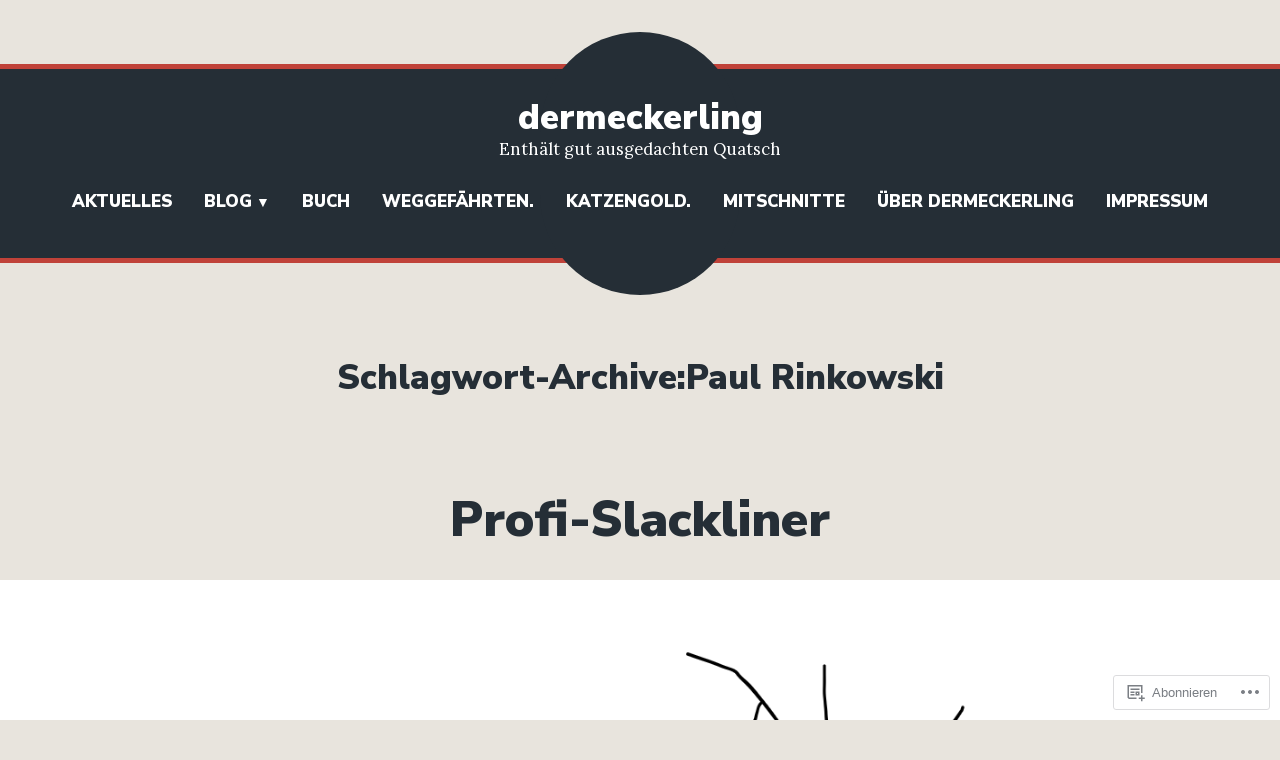

--- FILE ---
content_type: text/html; charset=UTF-8
request_url: https://dermeckerling.com/tag/paul-rinkowski/
body_size: 18450
content:
<!doctype html>
<html lang="de-DE">
<head>
	<meta charset="UTF-8" />
	<meta name="viewport" content="width=device-width, initial-scale=1" />
	<link rel="profile" href="https://gmpg.org/xfn/11" />
	<title>Paul Rinkowski &#8211; dermeckerling</title>
<meta name='robots' content='max-image-preview:large' />

<!-- Async WordPress.com Remote Login -->
<script id="wpcom_remote_login_js">
var wpcom_remote_login_extra_auth = '';
function wpcom_remote_login_remove_dom_node_id( element_id ) {
	var dom_node = document.getElementById( element_id );
	if ( dom_node ) { dom_node.parentNode.removeChild( dom_node ); }
}
function wpcom_remote_login_remove_dom_node_classes( class_name ) {
	var dom_nodes = document.querySelectorAll( '.' + class_name );
	for ( var i = 0; i < dom_nodes.length; i++ ) {
		dom_nodes[ i ].parentNode.removeChild( dom_nodes[ i ] );
	}
}
function wpcom_remote_login_final_cleanup() {
	wpcom_remote_login_remove_dom_node_classes( "wpcom_remote_login_msg" );
	wpcom_remote_login_remove_dom_node_id( "wpcom_remote_login_key" );
	wpcom_remote_login_remove_dom_node_id( "wpcom_remote_login_validate" );
	wpcom_remote_login_remove_dom_node_id( "wpcom_remote_login_js" );
	wpcom_remote_login_remove_dom_node_id( "wpcom_request_access_iframe" );
	wpcom_remote_login_remove_dom_node_id( "wpcom_request_access_styles" );
}

// Watch for messages back from the remote login
window.addEventListener( "message", function( e ) {
	if ( e.origin === "https://r-login.wordpress.com" ) {
		var data = {};
		try {
			data = JSON.parse( e.data );
		} catch( e ) {
			wpcom_remote_login_final_cleanup();
			return;
		}

		if ( data.msg === 'LOGIN' ) {
			// Clean up the login check iframe
			wpcom_remote_login_remove_dom_node_id( "wpcom_remote_login_key" );

			var id_regex = new RegExp( /^[0-9]+$/ );
			var token_regex = new RegExp( /^.*|.*|.*$/ );
			if (
				token_regex.test( data.token )
				&& id_regex.test( data.wpcomid )
			) {
				// We have everything we need to ask for a login
				var script = document.createElement( "script" );
				script.setAttribute( "id", "wpcom_remote_login_validate" );
				script.src = '/remote-login.php?wpcom_remote_login=validate'
					+ '&wpcomid=' + data.wpcomid
					+ '&token=' + encodeURIComponent( data.token )
					+ '&host=' + window.location.protocol
					+ '//' + window.location.hostname
					+ '&postid=2387'
					+ '&is_singular=';
				document.body.appendChild( script );
			}

			return;
		}

		// Safari ITP, not logged in, so redirect
		if ( data.msg === 'LOGIN-REDIRECT' ) {
			window.location = 'https://wordpress.com/log-in?redirect_to=' + window.location.href;
			return;
		}

		// Safari ITP, storage access failed, remove the request
		if ( data.msg === 'LOGIN-REMOVE' ) {
			var css_zap = 'html { -webkit-transition: margin-top 1s; transition: margin-top 1s; } /* 9001 */ html { margin-top: 0 !important; } * html body { margin-top: 0 !important; } @media screen and ( max-width: 782px ) { html { margin-top: 0 !important; } * html body { margin-top: 0 !important; } }';
			var style_zap = document.createElement( 'style' );
			style_zap.type = 'text/css';
			style_zap.appendChild( document.createTextNode( css_zap ) );
			document.body.appendChild( style_zap );

			var e = document.getElementById( 'wpcom_request_access_iframe' );
			e.parentNode.removeChild( e );

			document.cookie = 'wordpress_com_login_access=denied; path=/; max-age=31536000';

			return;
		}

		// Safari ITP
		if ( data.msg === 'REQUEST_ACCESS' ) {
			console.log( 'request access: safari' );

			// Check ITP iframe enable/disable knob
			if ( wpcom_remote_login_extra_auth !== 'safari_itp_iframe' ) {
				return;
			}

			// If we are in a "private window" there is no ITP.
			var private_window = false;
			try {
				var opendb = window.openDatabase( null, null, null, null );
			} catch( e ) {
				private_window = true;
			}

			if ( private_window ) {
				console.log( 'private window' );
				return;
			}

			var iframe = document.createElement( 'iframe' );
			iframe.id = 'wpcom_request_access_iframe';
			iframe.setAttribute( 'scrolling', 'no' );
			iframe.setAttribute( 'sandbox', 'allow-storage-access-by-user-activation allow-scripts allow-same-origin allow-top-navigation-by-user-activation' );
			iframe.src = 'https://r-login.wordpress.com/remote-login.php?wpcom_remote_login=request_access&origin=' + encodeURIComponent( data.origin ) + '&wpcomid=' + encodeURIComponent( data.wpcomid );

			var css = 'html { -webkit-transition: margin-top 1s; transition: margin-top 1s; } /* 9001 */ html { margin-top: 46px !important; } * html body { margin-top: 46px !important; } @media screen and ( max-width: 660px ) { html { margin-top: 71px !important; } * html body { margin-top: 71px !important; } #wpcom_request_access_iframe { display: block; height: 71px !important; } } #wpcom_request_access_iframe { border: 0px; height: 46px; position: fixed; top: 0; left: 0; width: 100%; min-width: 100%; z-index: 99999; background: #23282d; } ';

			var style = document.createElement( 'style' );
			style.type = 'text/css';
			style.id = 'wpcom_request_access_styles';
			style.appendChild( document.createTextNode( css ) );
			document.body.appendChild( style );

			document.body.appendChild( iframe );
		}

		if ( data.msg === 'DONE' ) {
			wpcom_remote_login_final_cleanup();
		}
	}
}, false );

// Inject the remote login iframe after the page has had a chance to load
// more critical resources
window.addEventListener( "DOMContentLoaded", function( e ) {
	var iframe = document.createElement( "iframe" );
	iframe.style.display = "none";
	iframe.setAttribute( "scrolling", "no" );
	iframe.setAttribute( "id", "wpcom_remote_login_key" );
	iframe.src = "https://r-login.wordpress.com/remote-login.php"
		+ "?wpcom_remote_login=key"
		+ "&origin=aHR0cHM6Ly9kZXJtZWNrZXJsaW5nLmNvbQ%3D%3D"
		+ "&wpcomid=57049933"
		+ "&time=" + Math.floor( Date.now() / 1000 );
	document.body.appendChild( iframe );
}, false );
</script>
<link rel='dns-prefetch' href='//s0.wp.com' />
<link rel='dns-prefetch' href='//fonts-api.wp.com' />
<link rel="alternate" type="application/rss+xml" title="dermeckerling &raquo; Feed" href="https://dermeckerling.com/feed/" />
<link rel="alternate" type="application/rss+xml" title="dermeckerling &raquo; Kommentar-Feed" href="https://dermeckerling.com/comments/feed/" />
<link rel="alternate" type="application/rss+xml" title="dermeckerling &raquo; Paul Rinkowski Schlagwort-Feed" href="https://dermeckerling.com/tag/paul-rinkowski/feed/" />
	<script type="text/javascript">
		/* <![CDATA[ */
		function addLoadEvent(func) {
			var oldonload = window.onload;
			if (typeof window.onload != 'function') {
				window.onload = func;
			} else {
				window.onload = function () {
					oldonload();
					func();
				}
			}
		}
		/* ]]> */
	</script>
	<link crossorigin='anonymous' rel='stylesheet' id='all-css-0-1' href='/wp-content/mu-plugins/likes/jetpack-likes.css?m=1743883414i&cssminify=yes' type='text/css' media='all' />
<style id='wp-emoji-styles-inline-css'>

	img.wp-smiley, img.emoji {
		display: inline !important;
		border: none !important;
		box-shadow: none !important;
		height: 1em !important;
		width: 1em !important;
		margin: 0 0.07em !important;
		vertical-align: -0.1em !important;
		background: none !important;
		padding: 0 !important;
	}
/*# sourceURL=wp-emoji-styles-inline-css */
</style>
<link crossorigin='anonymous' rel='stylesheet' id='all-css-2-1' href='/wp-content/plugins/gutenberg-core/v22.4.0/build/styles/block-library/style.min.css?m=1768935615i&cssminify=yes' type='text/css' media='all' />
<style id='wp-block-library-inline-css'>
.has-text-align-justify {
	text-align:justify;
}
.has-text-align-justify{text-align:justify;}

/*# sourceURL=wp-block-library-inline-css */
</style><style id='wp-block-paragraph-inline-css'>
.is-small-text{font-size:.875em}.is-regular-text{font-size:1em}.is-large-text{font-size:2.25em}.is-larger-text{font-size:3em}.has-drop-cap:not(:focus):first-letter{float:left;font-size:8.4em;font-style:normal;font-weight:100;line-height:.68;margin:.05em .1em 0 0;text-transform:uppercase}body.rtl .has-drop-cap:not(:focus):first-letter{float:none;margin-left:.1em}p.has-drop-cap.has-background{overflow:hidden}:root :where(p.has-background){padding:1.25em 2.375em}:where(p.has-text-color:not(.has-link-color)) a{color:inherit}p.has-text-align-left[style*="writing-mode:vertical-lr"],p.has-text-align-right[style*="writing-mode:vertical-rl"]{rotate:180deg}
/*# sourceURL=https://s0.wp.com/wp-content/plugins/gutenberg-core/v22.4.0/build/styles/block-library/paragraph/style.min.css */
</style>
<style id='global-styles-inline-css'>
:root{--wp--preset--aspect-ratio--square: 1;--wp--preset--aspect-ratio--4-3: 4/3;--wp--preset--aspect-ratio--3-4: 3/4;--wp--preset--aspect-ratio--3-2: 3/2;--wp--preset--aspect-ratio--2-3: 2/3;--wp--preset--aspect-ratio--16-9: 16/9;--wp--preset--aspect-ratio--9-16: 9/16;--wp--preset--color--black: #000000;--wp--preset--color--cyan-bluish-gray: #abb8c3;--wp--preset--color--white: #ffffff;--wp--preset--color--pale-pink: #f78da7;--wp--preset--color--vivid-red: #cf2e2e;--wp--preset--color--luminous-vivid-orange: #ff6900;--wp--preset--color--luminous-vivid-amber: #fcb900;--wp--preset--color--light-green-cyan: #7bdcb5;--wp--preset--color--vivid-green-cyan: #00d084;--wp--preset--color--pale-cyan-blue: #8ed1fc;--wp--preset--color--vivid-cyan-blue: #0693e3;--wp--preset--color--vivid-purple: #9b51e0;--wp--preset--color--primary: #C04239;--wp--preset--color--secondary: #FFFFFF;--wp--preset--color--background: #E8E4DD;--wp--preset--color--foreground: #252E36;--wp--preset--color--foreground-light: #666666;--wp--preset--color--foreground-dark: #474747;--wp--preset--gradient--vivid-cyan-blue-to-vivid-purple: linear-gradient(135deg,rgb(6,147,227) 0%,rgb(155,81,224) 100%);--wp--preset--gradient--light-green-cyan-to-vivid-green-cyan: linear-gradient(135deg,rgb(122,220,180) 0%,rgb(0,208,130) 100%);--wp--preset--gradient--luminous-vivid-amber-to-luminous-vivid-orange: linear-gradient(135deg,rgb(252,185,0) 0%,rgb(255,105,0) 100%);--wp--preset--gradient--luminous-vivid-orange-to-vivid-red: linear-gradient(135deg,rgb(255,105,0) 0%,rgb(207,46,46) 100%);--wp--preset--gradient--very-light-gray-to-cyan-bluish-gray: linear-gradient(135deg,rgb(238,238,238) 0%,rgb(169,184,195) 100%);--wp--preset--gradient--cool-to-warm-spectrum: linear-gradient(135deg,rgb(74,234,220) 0%,rgb(151,120,209) 20%,rgb(207,42,186) 40%,rgb(238,44,130) 60%,rgb(251,105,98) 80%,rgb(254,248,76) 100%);--wp--preset--gradient--blush-light-purple: linear-gradient(135deg,rgb(255,206,236) 0%,rgb(152,150,240) 100%);--wp--preset--gradient--blush-bordeaux: linear-gradient(135deg,rgb(254,205,165) 0%,rgb(254,45,45) 50%,rgb(107,0,62) 100%);--wp--preset--gradient--luminous-dusk: linear-gradient(135deg,rgb(255,203,112) 0%,rgb(199,81,192) 50%,rgb(65,88,208) 100%);--wp--preset--gradient--pale-ocean: linear-gradient(135deg,rgb(255,245,203) 0%,rgb(182,227,212) 50%,rgb(51,167,181) 100%);--wp--preset--gradient--electric-grass: linear-gradient(135deg,rgb(202,248,128) 0%,rgb(113,206,126) 100%);--wp--preset--gradient--midnight: linear-gradient(135deg,rgb(2,3,129) 0%,rgb(40,116,252) 100%);--wp--preset--font-size--small: 16.66px;--wp--preset--font-size--medium: 24px;--wp--preset--font-size--large: 28.8px;--wp--preset--font-size--x-large: 42px;--wp--preset--font-size--normal: 20px;--wp--preset--font-size--huge: 34.56px;--wp--preset--font-family--albert-sans: 'Albert Sans', sans-serif;--wp--preset--font-family--alegreya: Alegreya, serif;--wp--preset--font-family--arvo: Arvo, serif;--wp--preset--font-family--bodoni-moda: 'Bodoni Moda', serif;--wp--preset--font-family--bricolage-grotesque: 'Bricolage Grotesque', sans-serif;--wp--preset--font-family--cabin: Cabin, sans-serif;--wp--preset--font-family--chivo: Chivo, sans-serif;--wp--preset--font-family--commissioner: Commissioner, sans-serif;--wp--preset--font-family--cormorant: Cormorant, serif;--wp--preset--font-family--courier-prime: 'Courier Prime', monospace;--wp--preset--font-family--crimson-pro: 'Crimson Pro', serif;--wp--preset--font-family--dm-mono: 'DM Mono', monospace;--wp--preset--font-family--dm-sans: 'DM Sans', sans-serif;--wp--preset--font-family--dm-serif-display: 'DM Serif Display', serif;--wp--preset--font-family--domine: Domine, serif;--wp--preset--font-family--eb-garamond: 'EB Garamond', serif;--wp--preset--font-family--epilogue: Epilogue, sans-serif;--wp--preset--font-family--fahkwang: Fahkwang, sans-serif;--wp--preset--font-family--figtree: Figtree, sans-serif;--wp--preset--font-family--fira-sans: 'Fira Sans', sans-serif;--wp--preset--font-family--fjalla-one: 'Fjalla One', sans-serif;--wp--preset--font-family--fraunces: Fraunces, serif;--wp--preset--font-family--gabarito: Gabarito, system-ui;--wp--preset--font-family--ibm-plex-mono: 'IBM Plex Mono', monospace;--wp--preset--font-family--ibm-plex-sans: 'IBM Plex Sans', sans-serif;--wp--preset--font-family--ibarra-real-nova: 'Ibarra Real Nova', serif;--wp--preset--font-family--instrument-serif: 'Instrument Serif', serif;--wp--preset--font-family--inter: Inter, sans-serif;--wp--preset--font-family--josefin-sans: 'Josefin Sans', sans-serif;--wp--preset--font-family--jost: Jost, sans-serif;--wp--preset--font-family--libre-baskerville: 'Libre Baskerville', serif;--wp--preset--font-family--libre-franklin: 'Libre Franklin', sans-serif;--wp--preset--font-family--literata: Literata, serif;--wp--preset--font-family--lora: Lora, serif;--wp--preset--font-family--merriweather: Merriweather, serif;--wp--preset--font-family--montserrat: Montserrat, sans-serif;--wp--preset--font-family--newsreader: Newsreader, serif;--wp--preset--font-family--noto-sans-mono: 'Noto Sans Mono', sans-serif;--wp--preset--font-family--nunito: Nunito, sans-serif;--wp--preset--font-family--open-sans: 'Open Sans', sans-serif;--wp--preset--font-family--overpass: Overpass, sans-serif;--wp--preset--font-family--pt-serif: 'PT Serif', serif;--wp--preset--font-family--petrona: Petrona, serif;--wp--preset--font-family--piazzolla: Piazzolla, serif;--wp--preset--font-family--playfair-display: 'Playfair Display', serif;--wp--preset--font-family--plus-jakarta-sans: 'Plus Jakarta Sans', sans-serif;--wp--preset--font-family--poppins: Poppins, sans-serif;--wp--preset--font-family--raleway: Raleway, sans-serif;--wp--preset--font-family--roboto: Roboto, sans-serif;--wp--preset--font-family--roboto-slab: 'Roboto Slab', serif;--wp--preset--font-family--rubik: Rubik, sans-serif;--wp--preset--font-family--rufina: Rufina, serif;--wp--preset--font-family--sora: Sora, sans-serif;--wp--preset--font-family--source-sans-3: 'Source Sans 3', sans-serif;--wp--preset--font-family--source-serif-4: 'Source Serif 4', serif;--wp--preset--font-family--space-mono: 'Space Mono', monospace;--wp--preset--font-family--syne: Syne, sans-serif;--wp--preset--font-family--texturina: Texturina, serif;--wp--preset--font-family--urbanist: Urbanist, sans-serif;--wp--preset--font-family--work-sans: 'Work Sans', sans-serif;--wp--preset--spacing--20: 0.44rem;--wp--preset--spacing--30: 0.67rem;--wp--preset--spacing--40: 1rem;--wp--preset--spacing--50: 1.5rem;--wp--preset--spacing--60: 2.25rem;--wp--preset--spacing--70: 3.38rem;--wp--preset--spacing--80: 5.06rem;--wp--preset--shadow--natural: 6px 6px 9px rgba(0, 0, 0, 0.2);--wp--preset--shadow--deep: 12px 12px 50px rgba(0, 0, 0, 0.4);--wp--preset--shadow--sharp: 6px 6px 0px rgba(0, 0, 0, 0.2);--wp--preset--shadow--outlined: 6px 6px 0px -3px rgb(255, 255, 255), 6px 6px rgb(0, 0, 0);--wp--preset--shadow--crisp: 6px 6px 0px rgb(0, 0, 0);}:where(body) { margin: 0; }:where(.wp-site-blocks) > * { margin-block-start: 24px; margin-block-end: 0; }:where(.wp-site-blocks) > :first-child { margin-block-start: 0; }:where(.wp-site-blocks) > :last-child { margin-block-end: 0; }:root { --wp--style--block-gap: 24px; }:root :where(.is-layout-flow) > :first-child{margin-block-start: 0;}:root :where(.is-layout-flow) > :last-child{margin-block-end: 0;}:root :where(.is-layout-flow) > *{margin-block-start: 24px;margin-block-end: 0;}:root :where(.is-layout-constrained) > :first-child{margin-block-start: 0;}:root :where(.is-layout-constrained) > :last-child{margin-block-end: 0;}:root :where(.is-layout-constrained) > *{margin-block-start: 24px;margin-block-end: 0;}:root :where(.is-layout-flex){gap: 24px;}:root :where(.is-layout-grid){gap: 24px;}body .is-layout-flex{display: flex;}.is-layout-flex{flex-wrap: wrap;align-items: center;}.is-layout-flex > :is(*, div){margin: 0;}body .is-layout-grid{display: grid;}.is-layout-grid > :is(*, div){margin: 0;}body{padding-top: 0px;padding-right: 0px;padding-bottom: 0px;padding-left: 0px;}:root :where(.wp-element-button, .wp-block-button__link){background-color: #32373c;border-width: 0;color: #fff;font-family: inherit;font-size: inherit;font-style: inherit;font-weight: inherit;letter-spacing: inherit;line-height: inherit;padding-top: calc(0.667em + 2px);padding-right: calc(1.333em + 2px);padding-bottom: calc(0.667em + 2px);padding-left: calc(1.333em + 2px);text-decoration: none;text-transform: inherit;}.has-black-color{color: var(--wp--preset--color--black) !important;}.has-cyan-bluish-gray-color{color: var(--wp--preset--color--cyan-bluish-gray) !important;}.has-white-color{color: var(--wp--preset--color--white) !important;}.has-pale-pink-color{color: var(--wp--preset--color--pale-pink) !important;}.has-vivid-red-color{color: var(--wp--preset--color--vivid-red) !important;}.has-luminous-vivid-orange-color{color: var(--wp--preset--color--luminous-vivid-orange) !important;}.has-luminous-vivid-amber-color{color: var(--wp--preset--color--luminous-vivid-amber) !important;}.has-light-green-cyan-color{color: var(--wp--preset--color--light-green-cyan) !important;}.has-vivid-green-cyan-color{color: var(--wp--preset--color--vivid-green-cyan) !important;}.has-pale-cyan-blue-color{color: var(--wp--preset--color--pale-cyan-blue) !important;}.has-vivid-cyan-blue-color{color: var(--wp--preset--color--vivid-cyan-blue) !important;}.has-vivid-purple-color{color: var(--wp--preset--color--vivid-purple) !important;}.has-primary-color{color: var(--wp--preset--color--primary) !important;}.has-secondary-color{color: var(--wp--preset--color--secondary) !important;}.has-background-color{color: var(--wp--preset--color--background) !important;}.has-foreground-color{color: var(--wp--preset--color--foreground) !important;}.has-foreground-light-color{color: var(--wp--preset--color--foreground-light) !important;}.has-foreground-dark-color{color: var(--wp--preset--color--foreground-dark) !important;}.has-black-background-color{background-color: var(--wp--preset--color--black) !important;}.has-cyan-bluish-gray-background-color{background-color: var(--wp--preset--color--cyan-bluish-gray) !important;}.has-white-background-color{background-color: var(--wp--preset--color--white) !important;}.has-pale-pink-background-color{background-color: var(--wp--preset--color--pale-pink) !important;}.has-vivid-red-background-color{background-color: var(--wp--preset--color--vivid-red) !important;}.has-luminous-vivid-orange-background-color{background-color: var(--wp--preset--color--luminous-vivid-orange) !important;}.has-luminous-vivid-amber-background-color{background-color: var(--wp--preset--color--luminous-vivid-amber) !important;}.has-light-green-cyan-background-color{background-color: var(--wp--preset--color--light-green-cyan) !important;}.has-vivid-green-cyan-background-color{background-color: var(--wp--preset--color--vivid-green-cyan) !important;}.has-pale-cyan-blue-background-color{background-color: var(--wp--preset--color--pale-cyan-blue) !important;}.has-vivid-cyan-blue-background-color{background-color: var(--wp--preset--color--vivid-cyan-blue) !important;}.has-vivid-purple-background-color{background-color: var(--wp--preset--color--vivid-purple) !important;}.has-primary-background-color{background-color: var(--wp--preset--color--primary) !important;}.has-secondary-background-color{background-color: var(--wp--preset--color--secondary) !important;}.has-background-background-color{background-color: var(--wp--preset--color--background) !important;}.has-foreground-background-color{background-color: var(--wp--preset--color--foreground) !important;}.has-foreground-light-background-color{background-color: var(--wp--preset--color--foreground-light) !important;}.has-foreground-dark-background-color{background-color: var(--wp--preset--color--foreground-dark) !important;}.has-black-border-color{border-color: var(--wp--preset--color--black) !important;}.has-cyan-bluish-gray-border-color{border-color: var(--wp--preset--color--cyan-bluish-gray) !important;}.has-white-border-color{border-color: var(--wp--preset--color--white) !important;}.has-pale-pink-border-color{border-color: var(--wp--preset--color--pale-pink) !important;}.has-vivid-red-border-color{border-color: var(--wp--preset--color--vivid-red) !important;}.has-luminous-vivid-orange-border-color{border-color: var(--wp--preset--color--luminous-vivid-orange) !important;}.has-luminous-vivid-amber-border-color{border-color: var(--wp--preset--color--luminous-vivid-amber) !important;}.has-light-green-cyan-border-color{border-color: var(--wp--preset--color--light-green-cyan) !important;}.has-vivid-green-cyan-border-color{border-color: var(--wp--preset--color--vivid-green-cyan) !important;}.has-pale-cyan-blue-border-color{border-color: var(--wp--preset--color--pale-cyan-blue) !important;}.has-vivid-cyan-blue-border-color{border-color: var(--wp--preset--color--vivid-cyan-blue) !important;}.has-vivid-purple-border-color{border-color: var(--wp--preset--color--vivid-purple) !important;}.has-primary-border-color{border-color: var(--wp--preset--color--primary) !important;}.has-secondary-border-color{border-color: var(--wp--preset--color--secondary) !important;}.has-background-border-color{border-color: var(--wp--preset--color--background) !important;}.has-foreground-border-color{border-color: var(--wp--preset--color--foreground) !important;}.has-foreground-light-border-color{border-color: var(--wp--preset--color--foreground-light) !important;}.has-foreground-dark-border-color{border-color: var(--wp--preset--color--foreground-dark) !important;}.has-vivid-cyan-blue-to-vivid-purple-gradient-background{background: var(--wp--preset--gradient--vivid-cyan-blue-to-vivid-purple) !important;}.has-light-green-cyan-to-vivid-green-cyan-gradient-background{background: var(--wp--preset--gradient--light-green-cyan-to-vivid-green-cyan) !important;}.has-luminous-vivid-amber-to-luminous-vivid-orange-gradient-background{background: var(--wp--preset--gradient--luminous-vivid-amber-to-luminous-vivid-orange) !important;}.has-luminous-vivid-orange-to-vivid-red-gradient-background{background: var(--wp--preset--gradient--luminous-vivid-orange-to-vivid-red) !important;}.has-very-light-gray-to-cyan-bluish-gray-gradient-background{background: var(--wp--preset--gradient--very-light-gray-to-cyan-bluish-gray) !important;}.has-cool-to-warm-spectrum-gradient-background{background: var(--wp--preset--gradient--cool-to-warm-spectrum) !important;}.has-blush-light-purple-gradient-background{background: var(--wp--preset--gradient--blush-light-purple) !important;}.has-blush-bordeaux-gradient-background{background: var(--wp--preset--gradient--blush-bordeaux) !important;}.has-luminous-dusk-gradient-background{background: var(--wp--preset--gradient--luminous-dusk) !important;}.has-pale-ocean-gradient-background{background: var(--wp--preset--gradient--pale-ocean) !important;}.has-electric-grass-gradient-background{background: var(--wp--preset--gradient--electric-grass) !important;}.has-midnight-gradient-background{background: var(--wp--preset--gradient--midnight) !important;}.has-small-font-size{font-size: var(--wp--preset--font-size--small) !important;}.has-medium-font-size{font-size: var(--wp--preset--font-size--medium) !important;}.has-large-font-size{font-size: var(--wp--preset--font-size--large) !important;}.has-x-large-font-size{font-size: var(--wp--preset--font-size--x-large) !important;}.has-normal-font-size{font-size: var(--wp--preset--font-size--normal) !important;}.has-huge-font-size{font-size: var(--wp--preset--font-size--huge) !important;}.has-albert-sans-font-family{font-family: var(--wp--preset--font-family--albert-sans) !important;}.has-alegreya-font-family{font-family: var(--wp--preset--font-family--alegreya) !important;}.has-arvo-font-family{font-family: var(--wp--preset--font-family--arvo) !important;}.has-bodoni-moda-font-family{font-family: var(--wp--preset--font-family--bodoni-moda) !important;}.has-bricolage-grotesque-font-family{font-family: var(--wp--preset--font-family--bricolage-grotesque) !important;}.has-cabin-font-family{font-family: var(--wp--preset--font-family--cabin) !important;}.has-chivo-font-family{font-family: var(--wp--preset--font-family--chivo) !important;}.has-commissioner-font-family{font-family: var(--wp--preset--font-family--commissioner) !important;}.has-cormorant-font-family{font-family: var(--wp--preset--font-family--cormorant) !important;}.has-courier-prime-font-family{font-family: var(--wp--preset--font-family--courier-prime) !important;}.has-crimson-pro-font-family{font-family: var(--wp--preset--font-family--crimson-pro) !important;}.has-dm-mono-font-family{font-family: var(--wp--preset--font-family--dm-mono) !important;}.has-dm-sans-font-family{font-family: var(--wp--preset--font-family--dm-sans) !important;}.has-dm-serif-display-font-family{font-family: var(--wp--preset--font-family--dm-serif-display) !important;}.has-domine-font-family{font-family: var(--wp--preset--font-family--domine) !important;}.has-eb-garamond-font-family{font-family: var(--wp--preset--font-family--eb-garamond) !important;}.has-epilogue-font-family{font-family: var(--wp--preset--font-family--epilogue) !important;}.has-fahkwang-font-family{font-family: var(--wp--preset--font-family--fahkwang) !important;}.has-figtree-font-family{font-family: var(--wp--preset--font-family--figtree) !important;}.has-fira-sans-font-family{font-family: var(--wp--preset--font-family--fira-sans) !important;}.has-fjalla-one-font-family{font-family: var(--wp--preset--font-family--fjalla-one) !important;}.has-fraunces-font-family{font-family: var(--wp--preset--font-family--fraunces) !important;}.has-gabarito-font-family{font-family: var(--wp--preset--font-family--gabarito) !important;}.has-ibm-plex-mono-font-family{font-family: var(--wp--preset--font-family--ibm-plex-mono) !important;}.has-ibm-plex-sans-font-family{font-family: var(--wp--preset--font-family--ibm-plex-sans) !important;}.has-ibarra-real-nova-font-family{font-family: var(--wp--preset--font-family--ibarra-real-nova) !important;}.has-instrument-serif-font-family{font-family: var(--wp--preset--font-family--instrument-serif) !important;}.has-inter-font-family{font-family: var(--wp--preset--font-family--inter) !important;}.has-josefin-sans-font-family{font-family: var(--wp--preset--font-family--josefin-sans) !important;}.has-jost-font-family{font-family: var(--wp--preset--font-family--jost) !important;}.has-libre-baskerville-font-family{font-family: var(--wp--preset--font-family--libre-baskerville) !important;}.has-libre-franklin-font-family{font-family: var(--wp--preset--font-family--libre-franklin) !important;}.has-literata-font-family{font-family: var(--wp--preset--font-family--literata) !important;}.has-lora-font-family{font-family: var(--wp--preset--font-family--lora) !important;}.has-merriweather-font-family{font-family: var(--wp--preset--font-family--merriweather) !important;}.has-montserrat-font-family{font-family: var(--wp--preset--font-family--montserrat) !important;}.has-newsreader-font-family{font-family: var(--wp--preset--font-family--newsreader) !important;}.has-noto-sans-mono-font-family{font-family: var(--wp--preset--font-family--noto-sans-mono) !important;}.has-nunito-font-family{font-family: var(--wp--preset--font-family--nunito) !important;}.has-open-sans-font-family{font-family: var(--wp--preset--font-family--open-sans) !important;}.has-overpass-font-family{font-family: var(--wp--preset--font-family--overpass) !important;}.has-pt-serif-font-family{font-family: var(--wp--preset--font-family--pt-serif) !important;}.has-petrona-font-family{font-family: var(--wp--preset--font-family--petrona) !important;}.has-piazzolla-font-family{font-family: var(--wp--preset--font-family--piazzolla) !important;}.has-playfair-display-font-family{font-family: var(--wp--preset--font-family--playfair-display) !important;}.has-plus-jakarta-sans-font-family{font-family: var(--wp--preset--font-family--plus-jakarta-sans) !important;}.has-poppins-font-family{font-family: var(--wp--preset--font-family--poppins) !important;}.has-raleway-font-family{font-family: var(--wp--preset--font-family--raleway) !important;}.has-roboto-font-family{font-family: var(--wp--preset--font-family--roboto) !important;}.has-roboto-slab-font-family{font-family: var(--wp--preset--font-family--roboto-slab) !important;}.has-rubik-font-family{font-family: var(--wp--preset--font-family--rubik) !important;}.has-rufina-font-family{font-family: var(--wp--preset--font-family--rufina) !important;}.has-sora-font-family{font-family: var(--wp--preset--font-family--sora) !important;}.has-source-sans-3-font-family{font-family: var(--wp--preset--font-family--source-sans-3) !important;}.has-source-serif-4-font-family{font-family: var(--wp--preset--font-family--source-serif-4) !important;}.has-space-mono-font-family{font-family: var(--wp--preset--font-family--space-mono) !important;}.has-syne-font-family{font-family: var(--wp--preset--font-family--syne) !important;}.has-texturina-font-family{font-family: var(--wp--preset--font-family--texturina) !important;}.has-urbanist-font-family{font-family: var(--wp--preset--font-family--urbanist) !important;}.has-work-sans-font-family{font-family: var(--wp--preset--font-family--work-sans) !important;}
/*# sourceURL=global-styles-inline-css */
</style>

<style id='classic-theme-styles-inline-css'>
.wp-block-button__link{background-color:#32373c;border-radius:9999px;box-shadow:none;color:#fff;font-size:1.125em;padding:calc(.667em + 2px) calc(1.333em + 2px);text-decoration:none}.wp-block-file__button{background:#32373c;color:#fff}.wp-block-accordion-heading{margin:0}.wp-block-accordion-heading__toggle{background-color:inherit!important;color:inherit!important}.wp-block-accordion-heading__toggle:not(:focus-visible){outline:none}.wp-block-accordion-heading__toggle:focus,.wp-block-accordion-heading__toggle:hover{background-color:inherit!important;border:none;box-shadow:none;color:inherit;padding:var(--wp--preset--spacing--20,1em) 0;text-decoration:none}.wp-block-accordion-heading__toggle:focus-visible{outline:auto;outline-offset:0}
/*# sourceURL=/wp-content/plugins/gutenberg-core/v22.4.0/build/styles/block-library/classic.min.css */
</style>
<link crossorigin='anonymous' rel='stylesheet' id='all-css-4-1' href='/_static/??-eJx9jEEOAiEQBD/kQECjeDC+ZWEnijIwYWA3/l72op689KFTVXplCCU3zE1z6reYRYfiUwlP0VYZpwxIJE4IFRd10HOU9iFA2iuhCiI7/ROiDt9WxfETT20jCOc4YUIa2D9t5eGA91xRBMZS7ATtPkTZvCtdzNEZt7f2fHq8Afl7R7w=&cssminify=yes' type='text/css' media='all' />
<link crossorigin='anonymous' rel='stylesheet' id='print-css-5-1' href='/wp-content/themes/pub/varia/print.css?m=1738187798i&cssminify=yes' type='text/css' media='print' />
<link crossorigin='anonymous' rel='stylesheet' id='all-css-6-1' href='/_static/??-eJx9jtEKAiEQRX+oaVpa8in6Fh0mM9QRHVv273PpZaHo7R44By4uBUiyclbUByduWLpDVyUVlYxN18hHau2Av82XrcFiyPRRYSkk6StIHUrsPuSGlV0UP6bHYe3wX+RZIApZDePTHuAebahbekvXyczmfLoYMz3ftkRQHA==&cssminify=yes' type='text/css' media='all' />
<link rel='stylesheet' id='brompton-fonts-css' href='https://fonts-api.wp.com/css?family=Lora%3A400%2C400i%2C700%2C700i%7CNunito+Sans%3A400%2C400i%2C700%2C700i%2C900%2C900i&#038;subset=latin%2Clatin-ext' media='all' />
<link crossorigin='anonymous' rel='stylesheet' id='all-css-8-1' href='/wp-content/themes/pub/brompton/style.css?m=1747306771i&cssminify=yes' type='text/css' media='all' />
<style id='jetpack-global-styles-frontend-style-inline-css'>
:root { --font-headings: unset; --font-base: unset; --font-headings-default: -apple-system,BlinkMacSystemFont,"Segoe UI",Roboto,Oxygen-Sans,Ubuntu,Cantarell,"Helvetica Neue",sans-serif; --font-base-default: -apple-system,BlinkMacSystemFont,"Segoe UI",Roboto,Oxygen-Sans,Ubuntu,Cantarell,"Helvetica Neue",sans-serif;}
/*# sourceURL=jetpack-global-styles-frontend-style-inline-css */
</style>
<link crossorigin='anonymous' rel='stylesheet' id='all-css-10-1' href='/_static/??-eJyNjcEKwjAQRH/IuFRT6kX8FNkmS5K6yQY3Qfx7bfEiXrwM82B4A49qnJRGpUHupnIPqSgs1Cq624chi6zhO5OCRryTR++fW00l7J3qDv43XVNxoOISsmEJol/wY2uR8vs3WggsM/I6uOTzMI3Hw8lOg11eUT1JKA==&cssminify=yes' type='text/css' media='all' />
<script type="text/javascript" id="wpcom-actionbar-placeholder-js-extra">
/* <![CDATA[ */
var actionbardata = {"siteID":"57049933","postID":"0","siteURL":"https://dermeckerling.com","xhrURL":"https://dermeckerling.com/wp-admin/admin-ajax.php","nonce":"683dbee943","isLoggedIn":"","statusMessage":"","subsEmailDefault":"instantly","proxyScriptUrl":"https://s0.wp.com/wp-content/js/wpcom-proxy-request.js?m=1513050504i&amp;ver=20211021","i18n":{"followedText":"Neue Beitr\u00e4ge von dieser Website erscheinen nun in deinem \u003Ca href=\"https://wordpress.com/reader\"\u003EReader\u003C/a\u003E","foldBar":"Diese Leiste einklappen","unfoldBar":"Diese Leiste aufklappen","shortLinkCopied":"Kurzlink in Zwischenablage kopiert"}};
//# sourceURL=wpcom-actionbar-placeholder-js-extra
/* ]]> */
</script>
<script type="text/javascript" id="jetpack-mu-wpcom-settings-js-before">
/* <![CDATA[ */
var JETPACK_MU_WPCOM_SETTINGS = {"assetsUrl":"https://s0.wp.com/wp-content/mu-plugins/jetpack-mu-wpcom-plugin/moon/jetpack_vendor/automattic/jetpack-mu-wpcom/src/build/"};
//# sourceURL=jetpack-mu-wpcom-settings-js-before
/* ]]> */
</script>
<script crossorigin='anonymous' type='text/javascript'  src='/wp-content/js/rlt-proxy.js?m=1720530689i'></script>
<script type="text/javascript" id="rlt-proxy-js-after">
/* <![CDATA[ */
	rltInitialize( {"token":null,"iframeOrigins":["https:\/\/widgets.wp.com"]} );
//# sourceURL=rlt-proxy-js-after
/* ]]> */
</script>
<link rel="EditURI" type="application/rsd+xml" title="RSD" href="https://dermeckerling.wordpress.com/xmlrpc.php?rsd" />
<meta name="generator" content="WordPress.com" />

<!-- Jetpack Open Graph Tags -->
<meta property="og:type" content="website" />
<meta property="og:title" content="Paul Rinkowski &#8211; dermeckerling" />
<meta property="og:url" content="https://dermeckerling.com/tag/paul-rinkowski/" />
<meta property="og:site_name" content="dermeckerling" />
<meta property="og:image" content="https://dermeckerling.com/wp-content/uploads/2022/01/cropped-dmc.jpg?w=200" />
<meta property="og:image:width" content="200" />
<meta property="og:image:height" content="200" />
<meta property="og:image:alt" content="" />
<meta property="og:locale" content="de_DE" />

<!-- End Jetpack Open Graph Tags -->
<link rel='openid.server' href='https://dermeckerling.com/?openidserver=1' />
<link rel='openid.delegate' href='https://dermeckerling.com/' />
<link rel="search" type="application/opensearchdescription+xml" href="https://dermeckerling.com/osd.xml" title="dermeckerling" />
<link rel="search" type="application/opensearchdescription+xml" href="https://s1.wp.com/opensearch.xml" title="WordPress.com" />
		<style type="text/css">
			.recentcomments a {
				display: inline !important;
				padding: 0 !important;
				margin: 0 !important;
			}

			table.recentcommentsavatartop img.avatar, table.recentcommentsavatarend img.avatar {
				border: 0px;
				margin: 0;
			}

			table.recentcommentsavatartop a, table.recentcommentsavatarend a {
				border: 0px !important;
				background-color: transparent !important;
			}

			td.recentcommentsavatarend, td.recentcommentsavatartop {
				padding: 0px 0px 1px 0px;
				margin: 0px;
			}

			td.recentcommentstextend {
				border: none !important;
				padding: 0px 0px 2px 10px;
			}

			.rtl td.recentcommentstextend {
				padding: 0px 10px 2px 0px;
			}

			td.recentcommentstexttop {
				border: none;
				padding: 0px 0px 0px 10px;
			}

			.rtl td.recentcommentstexttop {
				padding: 0px 10px 0px 0px;
			}
		</style>
		<meta name="description" content="Beiträge über Paul Rinkowski von dermeckerling" />
<link rel="icon" href="https://dermeckerling.com/wp-content/uploads/2022/01/cropped-dmc.jpg?w=32" sizes="32x32" />
<link rel="icon" href="https://dermeckerling.com/wp-content/uploads/2022/01/cropped-dmc.jpg?w=192" sizes="192x192" />
<link rel="apple-touch-icon" href="https://dermeckerling.com/wp-content/uploads/2022/01/cropped-dmc.jpg?w=180" />
<meta name="msapplication-TileImage" content="https://dermeckerling.com/wp-content/uploads/2022/01/cropped-dmc.jpg?w=251" />
</head>

<body class="archive tag tag-paul-rinkowski tag-151072601 wp-embed-responsive wp-theme-pubvaria wp-child-theme-pubbrompton customizer-styles-applied hfeed image-filters-enabled jetpack-reblog-enabled">


<div id="page" class="site">
	<a class="skip-link screen-reader-text" href="#content">Zum Inhalt springen</a>

	
<header id="masthead" class="site-header responsive-max-width has-title-and-tagline has-menu" role="banner">
	<div class="site-branding">

								<p class="site-title"><a href="https://dermeckerling.com/" rel="home">dermeckerling</a></p>
			
				<p class="site-description">
				Enthält gut ausgedachten Quatsch			</p>
	</div><!-- .site-branding -->
		<nav id="site-navigation" class="main-navigation" aria-label="Hauptnavigation">

		<input type="checkbox" role="button" aria-haspopup="true" id="toggle" class="hide-visually">
		<label for="toggle" id="toggle-menu" class="button">
			Menü			<span class="dropdown-icon open">+</span>
			<span class="dropdown-icon close">&times;</span>
			<span class="hide-visually expanded-text">aufgeklappt</span>
			<span class="hide-visually collapsed-text">zugeklappt</span>
		</label>

		<div class="menu-inhalte-container"><ul id="menu-inhalte-1" class="main-menu" aria-label="submenu"><li class="menu-item menu-item-type-post_type menu-item-object-page menu-item-home menu-item-2109"><a href="https://dermeckerling.com/">Aktuelles</a></li>
<li class="menu-item menu-item-type-post_type menu-item-object-page menu-item-has-children menu-item-2050"><a href="https://dermeckerling.com/blog/" aria-haspopup="true" aria-expanded="false">Blog</a>
<ul class="sub-menu">
	<li class="menu-item menu-item-type-taxonomy menu-item-object-category menu-item-5026"><a href="https://dermeckerling.com/category/adventskalender-2025-das-beste-aus-42-jahren-weihnachten/">Adventskalender 2025 &#8211; Das Beste aus 42 Jahren Weihnachten</a></li>
	<li class="menu-item menu-item-type-taxonomy menu-item-object-category menu-item-4560"><a href="https://dermeckerling.com/category/adventskalender-2024-besuch-von-nisse-knusperbart/">Adventskalender 2024 &#8211; Besuch von Nisse Knusperbart</a></li>
	<li class="menu-item menu-item-type-taxonomy menu-item-object-category menu-item-4161"><a href="https://dermeckerling.com/category/adventskalender-2023-new-work/">Adventskalender 2023 &#8211; New Work vor Heiligabend</a></li>
	<li class="menu-item menu-item-type-taxonomy menu-item-object-category menu-item-3705"><a href="https://dermeckerling.com/category/adventskalender-2022-ein-fusballweihnachtsmarchen/">Adventskalender 2022 &#8211; Ein Fußballweihnachtsmärchen</a></li>
	<li class="menu-item menu-item-type-taxonomy menu-item-object-category menu-item-3036"><a href="https://dermeckerling.com/category/adventskalender-2021-eine-weihnachtsgeschichte/">Adventskalender 2021 &#8211; Eine Weihnachtsgeschichte</a></li>
	<li class="menu-item menu-item-type-taxonomy menu-item-object-category menu-item-2058"><a href="https://dermeckerling.com/category/digitaler-adventskalender-2020/">Adventskalender 2020</a></li>
	<li class="menu-item menu-item-type-taxonomy menu-item-object-category menu-item-2057"><a href="https://dermeckerling.com/category/atzventskalender/">Adventskalender 2019</a></li>
	<li class="menu-item menu-item-type-taxonomy menu-item-object-category menu-item-2054"><a href="https://dermeckerling.com/category/allgemein/">Allgemein</a></li>
	<li class="menu-item menu-item-type-taxonomy menu-item-object-category menu-item-2068"><a href="https://dermeckerling.com/category/aussergewoehnliche-berufe-interview-im-liegerad/">Außergewöhnliche Berufe &#8211; Interview im Liegerad</a></li>
	<li class="menu-item menu-item-type-taxonomy menu-item-object-category menu-item-2844"><a href="https://dermeckerling.com/category/baywatch-berlin/">Baywatch Berlin</a></li>
	<li class="menu-item menu-item-type-taxonomy menu-item-object-category menu-item-2053"><a href="https://dermeckerling.com/category/begriffsstutzen/">Begriffsstutzen</a></li>
	<li class="menu-item menu-item-type-taxonomy menu-item-object-category menu-item-2055"><a href="https://dermeckerling.com/category/buromustang/">Büromustang</a></li>
	<li class="menu-item menu-item-type-taxonomy menu-item-object-category menu-item-2064"><a href="https://dermeckerling.com/category/einkaufserlebnisse/">Einkaufserlebnisse</a></li>
	<li class="menu-item menu-item-type-taxonomy menu-item-object-category menu-item-2070"><a href="https://dermeckerling.com/category/flimmerkiste/">Flimmerkiste</a></li>
	<li class="menu-item menu-item-type-taxonomy menu-item-object-category menu-item-2065"><a href="https://dermeckerling.com/category/food/">Food</a></li>
	<li class="menu-item menu-item-type-taxonomy menu-item-object-category menu-item-2062"><a href="https://dermeckerling.com/category/homeoffice/">Homeoffice</a></li>
	<li class="menu-item menu-item-type-taxonomy menu-item-object-category menu-item-2063"><a href="https://dermeckerling.com/category/marketingopfer/">Marketingopfer</a></li>
	<li class="menu-item menu-item-type-taxonomy menu-item-object-category menu-item-2072"><a href="https://dermeckerling.com/category/misskunst/">Misskunst</a></li>
	<li class="menu-item menu-item-type-taxonomy menu-item-object-category menu-item-2067"><a href="https://dermeckerling.com/category/musikalische-leckerbissen/">Musikalische leckerbissen</a></li>
	<li class="menu-item menu-item-type-taxonomy menu-item-object-category menu-item-2069"><a href="https://dermeckerling.com/category/nachrichten/">Nachrichten</a></li>
	<li class="menu-item menu-item-type-taxonomy menu-item-object-category menu-item-2059"><a href="https://dermeckerling.com/category/netzhakchen/">Netzhäkchen</a></li>
	<li class="menu-item menu-item-type-taxonomy menu-item-object-category menu-item-2056"><a href="https://dermeckerling.com/category/neulich/">Neulich</a></li>
	<li class="menu-item menu-item-type-taxonomy menu-item-object-category menu-item-2071"><a href="https://dermeckerling.com/category/podcast/">Podcast</a></li>
	<li class="menu-item menu-item-type-taxonomy menu-item-object-category menu-item-2060"><a href="https://dermeckerling.com/category/schlechte-witze/">Schlechte Witze</a></li>
	<li class="menu-item menu-item-type-taxonomy menu-item-object-category menu-item-2061"><a href="https://dermeckerling.com/category/spocht/">Spocht</a></li>
	<li class="menu-item menu-item-type-taxonomy menu-item-object-category menu-item-3038"><a href="https://dermeckerling.com/category/teisingers-fusballgeschichten/">Teisingers Fußballgeschichten</a></li>
	<li class="menu-item menu-item-type-taxonomy menu-item-object-category menu-item-4024"><a href="https://dermeckerling.com/category/webansicht/">WEBANSICHT</a></li>
	<li class="menu-item menu-item-type-taxonomy menu-item-object-category menu-item-2066"><a href="https://dermeckerling.com/category/zwanzicheinundzwanzich/">Zwanzicheinundzwanzich</a></li>
</ul>
</li>
<li class="menu-item menu-item-type-post_type menu-item-object-page menu-item-2051"><a href="https://dermeckerling.com/buch/">Buch</a></li>
<li class="menu-item menu-item-type-post_type menu-item-object-page menu-item-4389"><a href="https://dermeckerling.com/weggefahrten/">Weggefährten.</a></li>
<li class="menu-item menu-item-type-post_type menu-item-object-page menu-item-4390"><a href="https://dermeckerling.com/katzengold-bremens-meister-podcast/">Katzengold.</a></li>
<li class="menu-item menu-item-type-post_type menu-item-object-page menu-item-4519"><a href="https://dermeckerling.com/youtube/">Mitschnitte</a></li>
<li class="menu-item menu-item-type-post_type menu-item-object-page menu-item-2049"><a href="https://dermeckerling.com/about/">Über dermeckerling</a></li>
<li class="menu-item menu-item-type-post_type menu-item-object-page menu-item-2191"><a href="https://dermeckerling.com/impressum/">Impressum</a></li>
</ul></div>	</nav><!-- #site-navigation -->
	</header><!-- #masthead -->

	<div id="content" class="site-content">

	<section id="primary" class="content-area">
		<main id="main" class="site-main">

		
			<header class="page-header responsive-max-width">
				<h1 class="page-title">Schlagwort-Archive:<span class="page-description">Paul Rinkowski</span></h1>			</header><!-- .page-header -->

			
<article id="post-2387" class="post-2387 post type-post status-publish format-standard has-post-thumbnail hentry category-allgemein category-begriffsstutzen category-wie-oft category-zwanzicheinundzwanzich tag-balance tag-ballonreifen tag-bauchliegerad tag-butenunbinnen tag-darkline tag-diamantrahmen tag-drahtesel tag-fahrrad tag-fauteuil-velociped tag-freestylelines tag-gesundheit tag-gleichgewicht tag-gurtband tag-highlines tag-hpvelotechnik tag-jumplines tag-kurzlieger tag-langlieger tag-liegeeinrad tag-liegefahrrad tag-liegerad tag-lowlines tag-naturbursche tag-netzsitz tag-nightline tag-outdoor tag-paul-rinkowski tag-radiobremen tag-rodeolines tag-schalensitz tag-schlaffseil tag-seiltanzen tag-sesselrad tag-slackboard tag-slacken tag-slackfeste tag-slackline tag-slackliner tag-stahlrohrrahmen tag-tieflieger tag-trendsport tag-tricklines tag-velociped tag-waterlines tag-work-life-balance tag-worklifebalance entry">
	<header class="entry-header responsive-max-width">
		<h2 class="entry-title"><a href="https://dermeckerling.com/2021/03/29/profi-slackliner/" rel="bookmark">Profi-Slackliner</a></h2>	</header><!-- .entry-header -->

	
			<figure class="post-thumbnail">
				<a class="post-thumbnail-inner alignwide" href="https://dermeckerling.com/2021/03/29/profi-slackliner/" aria-hidden="true" tabindex="-1">
					<img width="1416" height="672" src="https://dermeckerling.com/wp-content/uploads/2021/03/wlb.png?w=1416" class="attachment-post-thumbnail size-post-thumbnail wp-post-image" alt="" decoding="async" srcset="https://dermeckerling.com/wp-content/uploads/2021/03/wlb.png 1416w, https://dermeckerling.com/wp-content/uploads/2021/03/wlb.png?w=150 150w, https://dermeckerling.com/wp-content/uploads/2021/03/wlb.png?w=300 300w, https://dermeckerling.com/wp-content/uploads/2021/03/wlb.png?w=768 768w, https://dermeckerling.com/wp-content/uploads/2021/03/wlb.png?w=1024 1024w" sizes="(max-width: 1416px) 100vw, 1416px" data-attachment-id="2388" data-permalink="https://dermeckerling.com/2021/03/29/profi-slackliner/wlb/" data-orig-file="https://dermeckerling.com/wp-content/uploads/2021/03/wlb.png" data-orig-size="1416,672" data-comments-opened="1" data-image-meta="{&quot;aperture&quot;:&quot;0&quot;,&quot;credit&quot;:&quot;&quot;,&quot;camera&quot;:&quot;&quot;,&quot;caption&quot;:&quot;&quot;,&quot;created_timestamp&quot;:&quot;0&quot;,&quot;copyright&quot;:&quot;&quot;,&quot;focal_length&quot;:&quot;0&quot;,&quot;iso&quot;:&quot;0&quot;,&quot;shutter_speed&quot;:&quot;0&quot;,&quot;title&quot;:&quot;&quot;,&quot;orientation&quot;:&quot;0&quot;}" data-image-title="WLB" data-image-description="" data-image-caption="" data-medium-file="https://dermeckerling.com/wp-content/uploads/2021/03/wlb.png?w=300" data-large-file="https://dermeckerling.com/wp-content/uploads/2021/03/wlb.png?w=750" />				</a>
			</figure>

		
	<div class="entry-content">
		<p>Haben Profi-Slackliner eine gute Work-Life-Balance?</p>
	</div><!-- .entry-content -->

	<footer class="entry-footer responsive-max-width">
		<span class="byline"><svg class="svg-icon" width="16" height="16" aria-hidden="true" role="img" focusable="false" viewBox="0 0 24 24" version="1.1" xmlns="http://www.w3.org/2000/svg" xmlns:xlink="http://www.w3.org/1999/xlink"><path d="M12 12c2.21 0 4-1.79 4-4s-1.79-4-4-4-4 1.79-4 4 1.79 4 4 4zm0 2c-2.67 0-8 1.34-8 4v2h16v-2c0-2.66-5.33-4-8-4z"></path><path d="M0 0h24v24H0z" fill="none"></path></svg><span class="screen-reader-text">Verfasst von</span><span class="author vcard"><a class="url fn n" href="https://dermeckerling.com/author/nilsteiwes/">dermeckerling</a></span></span><span class="posted-on"><svg class="svg-icon" width="16" height="16" aria-hidden="true" role="img" focusable="false" xmlns="http://www.w3.org/2000/svg" viewBox="0 0 24 24"><defs><path id="a" d="M0 0h24v24H0V0z"></path></defs><clipPath id="b"><use xlink:href="#a" overflow="visible"></use></clipPath><path clip-path="url(#b)" d="M12 2C6.5 2 2 6.5 2 12s4.5 10 10 10 10-4.5 10-10S17.5 2 12 2zm4.2 14.2L11 13V7h1.5v5.2l4.5 2.7-.8 1.3z"></path></svg><a href="https://dermeckerling.com/2021/03/29/profi-slackliner/" rel="bookmark"><time class="entry-date published" datetime="2021-03-29T18:00:00+01:00">29. März 2021</time><time class="updated" datetime="2023-06-04T07:48:23+01:00">4. Juni 2023</time></a></span><span class="cat-links"><svg class="svg-icon" width="16" height="16" aria-hidden="true" role="img" focusable="false" xmlns="http://www.w3.org/2000/svg" viewBox="0 0 24 24"><path d="M10 4H4c-1.1 0-1.99.9-1.99 2L2 18c0 1.1.9 2 2 2h16c1.1 0 2-.9 2-2V8c0-1.1-.9-2-2-2h-8l-2-2z"></path><path d="M0 0h24v24H0z" fill="none"></path></svg><span class="screen-reader-text">Veröffentlicht in</span><a href="https://dermeckerling.com/category/allgemein/" rel="category tag">Allgemein</a>, <a href="https://dermeckerling.com/category/begriffsstutzen/" rel="category tag">Begriffsstutzen</a>, <a href="https://dermeckerling.com/category/wie-oft/" rel="category tag">Wie oft ...</a>, <a href="https://dermeckerling.com/category/zwanzicheinundzwanzich/" rel="category tag">Zwanzicheinundzwanzich</a></span><span class="tags-links"><svg class="svg-icon" width="16" height="16" aria-hidden="true" role="img" focusable="false" xmlns="http://www.w3.org/2000/svg" viewBox="0 0 24 24"><path d="M21.41 11.58l-9-9C12.05 2.22 11.55 2 11 2H4c-1.1 0-2 .9-2 2v7c0 .55.22 1.05.59 1.42l9 9c.36.36.86.58 1.41.58.55 0 1.05-.22 1.41-.59l7-7c.37-.36.59-.86.59-1.41 0-.55-.23-1.06-.59-1.42zM5.5 7C4.67 7 4 6.33 4 5.5S4.67 4 5.5 4 7 4.67 7 5.5 6.33 7 5.5 7z"></path><path d="M0 0h24v24H0z" fill="none"></path></svg><span class="screen-reader-text">Schlagwörter:</span><a href="https://dermeckerling.com/tag/balance/" rel="tag">Balance</a>, <a href="https://dermeckerling.com/tag/ballonreifen/" rel="tag">Ballonreifen</a>, <a href="https://dermeckerling.com/tag/bauchliegerad/" rel="tag">Bauchliegerad</a>, <a href="https://dermeckerling.com/tag/butenunbinnen/" rel="tag">butenunbinnen</a>, <a href="https://dermeckerling.com/tag/darkline/" rel="tag">Darkline</a>, <a href="https://dermeckerling.com/tag/diamantrahmen/" rel="tag">Diamantrahmen</a>, <a href="https://dermeckerling.com/tag/drahtesel/" rel="tag">Drahtesel</a>, <a href="https://dermeckerling.com/tag/fahrrad/" rel="tag">Fahrrad</a>, <a href="https://dermeckerling.com/tag/fauteuil-velociped/" rel="tag">Fauteuil-Velociped</a>, <a href="https://dermeckerling.com/tag/freestylelines/" rel="tag">Freestylelines</a>, <a href="https://dermeckerling.com/tag/gesundheit/" rel="tag">Gesundheit</a>, <a href="https://dermeckerling.com/tag/gleichgewicht/" rel="tag">Gleichgewicht</a>, <a href="https://dermeckerling.com/tag/gurtband/" rel="tag">Gurtband</a>, <a href="https://dermeckerling.com/tag/highlines/" rel="tag">Highlines</a>, <a href="https://dermeckerling.com/tag/hpvelotechnik/" rel="tag">hpvelotechnik</a>, <a href="https://dermeckerling.com/tag/jumplines/" rel="tag">Jumplines</a>, <a href="https://dermeckerling.com/tag/kurzlieger/" rel="tag">Kurzlieger</a>, <a href="https://dermeckerling.com/tag/langlieger/" rel="tag">Langlieger</a>, <a href="https://dermeckerling.com/tag/liegeeinrad/" rel="tag">Liegeeinrad</a>, <a href="https://dermeckerling.com/tag/liegefahrrad/" rel="tag">Liegefahrrad</a>, <a href="https://dermeckerling.com/tag/liegerad/" rel="tag">Liegerad</a>, <a href="https://dermeckerling.com/tag/lowlines/" rel="tag">Lowlines</a>, <a href="https://dermeckerling.com/tag/naturbursche/" rel="tag">Naturbursche</a>, <a href="https://dermeckerling.com/tag/netzsitz/" rel="tag">Netzsitz</a>, <a href="https://dermeckerling.com/tag/nightline/" rel="tag">Nightline</a>, <a href="https://dermeckerling.com/tag/outdoor/" rel="tag">Outdoor</a>, <a href="https://dermeckerling.com/tag/paul-rinkowski/" rel="tag">Paul Rinkowski</a>, <a href="https://dermeckerling.com/tag/radiobremen/" rel="tag">radiobremen</a>, <a href="https://dermeckerling.com/tag/rodeolines/" rel="tag">Rodeolines</a>, <a href="https://dermeckerling.com/tag/schalensitz/" rel="tag">Schalensitz</a>, <a href="https://dermeckerling.com/tag/schlaffseil/" rel="tag">Schlaffseil</a>, <a href="https://dermeckerling.com/tag/seiltanzen/" rel="tag">Seiltanzen</a>, <a href="https://dermeckerling.com/tag/sesselrad/" rel="tag">Sesselrad</a>, <a href="https://dermeckerling.com/tag/slackboard/" rel="tag">Slackboard</a>, <a href="https://dermeckerling.com/tag/slacken/" rel="tag">Slacken</a>, <a href="https://dermeckerling.com/tag/slackfeste/" rel="tag">Slackfeste</a>, <a href="https://dermeckerling.com/tag/slackline/" rel="tag">Slackline</a>, <a href="https://dermeckerling.com/tag/slackliner/" rel="tag">Slackliner</a>, <a href="https://dermeckerling.com/tag/stahlrohrrahmen/" rel="tag">Stahlrohrrahmen</a>, <a href="https://dermeckerling.com/tag/tieflieger/" rel="tag">Tieflieger</a>, <a href="https://dermeckerling.com/tag/trendsport/" rel="tag">Trendsport</a>, <a href="https://dermeckerling.com/tag/tricklines/" rel="tag">Tricklines</a>, <a href="https://dermeckerling.com/tag/velociped/" rel="tag">Velociped</a>, <a href="https://dermeckerling.com/tag/waterlines/" rel="tag">Waterlines</a>, <a href="https://dermeckerling.com/tag/work-life-balance/" rel="tag">Work-Life-Balance</a>, <a href="https://dermeckerling.com/tag/worklifebalance/" rel="tag">Worklifebalance</a></span><span class="comments-link"><svg class="svg-icon" width="16" height="16" aria-hidden="true" role="img" focusable="false" viewBox="0 0 24 24" version="1.1" xmlns="http://www.w3.org/2000/svg" xmlns:xlink="http://www.w3.org/1999/xlink"><path d="M21.99 4c0-1.1-.89-2-1.99-2H4c-1.1 0-2 .9-2 2v12c0 1.1.9 2 2 2h14l4 4-.01-18z"></path><path d="M0 0h24v24H0z" fill="none"></path></svg><a href="https://dermeckerling.com/2021/03/29/profi-slackliner/#comments">1 Kommentar<span class="screen-reader-text"> zu Profi-Slackliner</span></a></span>	</footer><!-- .entry-footer -->
</article><!-- #post-${ID} -->
		</main><!-- #main -->
	</section><!-- #primary -->


	</div><!-- #content -->

	
	<footer id="colophon" class="site-footer">
			
	<aside class="widget-area responsive-max-width" role="complementary" aria-label="Footer">
		<section id="archives-7" class="widget widget_archive"><h2 class="widget-title">Sachen von gestern</h2>		<label class="screen-reader-text" for="archives-dropdown-7">Sachen von gestern</label>
		<select id="archives-dropdown-7" name="archive-dropdown">
			
			<option value="">Monat auswählen</option>
				<option value='https://dermeckerling.com/2025/12/'> Dezember 2025 </option>
	<option value='https://dermeckerling.com/2025/11/'> November 2025 </option>
	<option value='https://dermeckerling.com/2025/03/'> März 2025 </option>
	<option value='https://dermeckerling.com/2025/02/'> Februar 2025 </option>
	<option value='https://dermeckerling.com/2025/01/'> Januar 2025 </option>
	<option value='https://dermeckerling.com/2024/12/'> Dezember 2024 </option>
	<option value='https://dermeckerling.com/2024/11/'> November 2024 </option>
	<option value='https://dermeckerling.com/2024/10/'> Oktober 2024 </option>
	<option value='https://dermeckerling.com/2024/08/'> August 2024 </option>
	<option value='https://dermeckerling.com/2024/02/'> Februar 2024 </option>
	<option value='https://dermeckerling.com/2024/01/'> Januar 2024 </option>
	<option value='https://dermeckerling.com/2023/12/'> Dezember 2023 </option>
	<option value='https://dermeckerling.com/2023/11/'> November 2023 </option>
	<option value='https://dermeckerling.com/2023/08/'> August 2023 </option>
	<option value='https://dermeckerling.com/2023/07/'> Juli 2023 </option>
	<option value='https://dermeckerling.com/2023/05/'> Mai 2023 </option>
	<option value='https://dermeckerling.com/2023/03/'> März 2023 </option>
	<option value='https://dermeckerling.com/2023/02/'> Februar 2023 </option>
	<option value='https://dermeckerling.com/2022/12/'> Dezember 2022 </option>
	<option value='https://dermeckerling.com/2022/10/'> Oktober 2022 </option>
	<option value='https://dermeckerling.com/2022/09/'> September 2022 </option>
	<option value='https://dermeckerling.com/2022/08/'> August 2022 </option>
	<option value='https://dermeckerling.com/2022/06/'> Juni 2022 </option>
	<option value='https://dermeckerling.com/2022/05/'> Mai 2022 </option>
	<option value='https://dermeckerling.com/2022/04/'> April 2022 </option>
	<option value='https://dermeckerling.com/2022/03/'> März 2022 </option>
	<option value='https://dermeckerling.com/2022/02/'> Februar 2022 </option>
	<option value='https://dermeckerling.com/2022/01/'> Januar 2022 </option>
	<option value='https://dermeckerling.com/2021/12/'> Dezember 2021 </option>
	<option value='https://dermeckerling.com/2021/11/'> November 2021 </option>
	<option value='https://dermeckerling.com/2021/10/'> Oktober 2021 </option>
	<option value='https://dermeckerling.com/2021/09/'> September 2021 </option>
	<option value='https://dermeckerling.com/2021/08/'> August 2021 </option>
	<option value='https://dermeckerling.com/2021/07/'> Juli 2021 </option>
	<option value='https://dermeckerling.com/2021/06/'> Juni 2021 </option>
	<option value='https://dermeckerling.com/2021/05/'> Mai 2021 </option>
	<option value='https://dermeckerling.com/2021/04/'> April 2021 </option>
	<option value='https://dermeckerling.com/2021/03/'> März 2021 </option>
	<option value='https://dermeckerling.com/2021/02/'> Februar 2021 </option>
	<option value='https://dermeckerling.com/2021/01/'> Januar 2021 </option>
	<option value='https://dermeckerling.com/2020/12/'> Dezember 2020 </option>
	<option value='https://dermeckerling.com/2020/11/'> November 2020 </option>
	<option value='https://dermeckerling.com/2020/10/'> Oktober 2020 </option>
	<option value='https://dermeckerling.com/2020/09/'> September 2020 </option>
	<option value='https://dermeckerling.com/2020/06/'> Juni 2020 </option>
	<option value='https://dermeckerling.com/2020/05/'> Mai 2020 </option>
	<option value='https://dermeckerling.com/2020/04/'> April 2020 </option>
	<option value='https://dermeckerling.com/2020/03/'> März 2020 </option>
	<option value='https://dermeckerling.com/2020/02/'> Februar 2020 </option>
	<option value='https://dermeckerling.com/2020/01/'> Januar 2020 </option>
	<option value='https://dermeckerling.com/2019/12/'> Dezember 2019 </option>
	<option value='https://dermeckerling.com/2019/10/'> Oktober 2019 </option>
	<option value='https://dermeckerling.com/2019/09/'> September 2019 </option>
	<option value='https://dermeckerling.com/2019/08/'> August 2019 </option>
	<option value='https://dermeckerling.com/2019/07/'> Juli 2019 </option>
	<option value='https://dermeckerling.com/2019/05/'> Mai 2019 </option>
	<option value='https://dermeckerling.com/2019/04/'> April 2019 </option>
	<option value='https://dermeckerling.com/2019/03/'> März 2019 </option>
	<option value='https://dermeckerling.com/2019/02/'> Februar 2019 </option>
	<option value='https://dermeckerling.com/2019/01/'> Januar 2019 </option>
	<option value='https://dermeckerling.com/2018/12/'> Dezember 2018 </option>
	<option value='https://dermeckerling.com/2018/11/'> November 2018 </option>
	<option value='https://dermeckerling.com/2018/10/'> Oktober 2018 </option>
	<option value='https://dermeckerling.com/2018/09/'> September 2018 </option>
	<option value='https://dermeckerling.com/2018/08/'> August 2018 </option>
	<option value='https://dermeckerling.com/2018/07/'> Juli 2018 </option>
	<option value='https://dermeckerling.com/2018/06/'> Juni 2018 </option>
	<option value='https://dermeckerling.com/2018/05/'> Mai 2018 </option>
	<option value='https://dermeckerling.com/2018/04/'> April 2018 </option>
	<option value='https://dermeckerling.com/2018/03/'> März 2018 </option>
	<option value='https://dermeckerling.com/2018/02/'> Februar 2018 </option>
	<option value='https://dermeckerling.com/2018/01/'> Januar 2018 </option>
	<option value='https://dermeckerling.com/2017/12/'> Dezember 2017 </option>
	<option value='https://dermeckerling.com/2017/10/'> Oktober 2017 </option>
	<option value='https://dermeckerling.com/2017/09/'> September 2017 </option>
	<option value='https://dermeckerling.com/2017/08/'> August 2017 </option>
	<option value='https://dermeckerling.com/2017/07/'> Juli 2017 </option>
	<option value='https://dermeckerling.com/2017/06/'> Juni 2017 </option>
	<option value='https://dermeckerling.com/2017/05/'> Mai 2017 </option>
	<option value='https://dermeckerling.com/2017/04/'> April 2017 </option>
	<option value='https://dermeckerling.com/2017/03/'> März 2017 </option>
	<option value='https://dermeckerling.com/2017/02/'> Februar 2017 </option>
	<option value='https://dermeckerling.com/2017/01/'> Januar 2017 </option>
	<option value='https://dermeckerling.com/2016/12/'> Dezember 2016 </option>
	<option value='https://dermeckerling.com/2016/11/'> November 2016 </option>
	<option value='https://dermeckerling.com/2016/09/'> September 2016 </option>
	<option value='https://dermeckerling.com/2016/08/'> August 2016 </option>
	<option value='https://dermeckerling.com/2016/06/'> Juni 2016 </option>
	<option value='https://dermeckerling.com/2016/05/'> Mai 2016 </option>
	<option value='https://dermeckerling.com/2016/03/'> März 2016 </option>
	<option value='https://dermeckerling.com/2016/02/'> Februar 2016 </option>
	<option value='https://dermeckerling.com/2016/01/'> Januar 2016 </option>
	<option value='https://dermeckerling.com/2015/12/'> Dezember 2015 </option>
	<option value='https://dermeckerling.com/2015/10/'> Oktober 2015 </option>
	<option value='https://dermeckerling.com/2015/07/'> Juli 2015 </option>
	<option value='https://dermeckerling.com/2015/05/'> Mai 2015 </option>
	<option value='https://dermeckerling.com/2015/04/'> April 2015 </option>
	<option value='https://dermeckerling.com/2015/03/'> März 2015 </option>
	<option value='https://dermeckerling.com/2015/02/'> Februar 2015 </option>
	<option value='https://dermeckerling.com/2015/01/'> Januar 2015 </option>
	<option value='https://dermeckerling.com/2014/12/'> Dezember 2014 </option>
	<option value='https://dermeckerling.com/2014/11/'> November 2014 </option>
	<option value='https://dermeckerling.com/2013/11/'> November 2013 </option>
	<option value='https://dermeckerling.com/2013/10/'> Oktober 2013 </option>
	<option value='https://dermeckerling.com/2013/09/'> September 2013 </option>
	<option value='https://dermeckerling.com/2013/08/'> August 2013 </option>

		</select>

			<script type="text/javascript">
/* <![CDATA[ */

( ( dropdownId ) => {
	const dropdown = document.getElementById( dropdownId );
	function onSelectChange() {
		setTimeout( () => {
			if ( 'escape' === dropdown.dataset.lastkey ) {
				return;
			}
			if ( dropdown.value ) {
				document.location.href = dropdown.value;
			}
		}, 250 );
	}
	function onKeyUp( event ) {
		if ( 'Escape' === event.key ) {
			dropdown.dataset.lastkey = 'escape';
		} else {
			delete dropdown.dataset.lastkey;
		}
	}
	function onClick() {
		delete dropdown.dataset.lastkey;
	}
	dropdown.addEventListener( 'keyup', onKeyUp );
	dropdown.addEventListener( 'click', onClick );
	dropdown.addEventListener( 'change', onSelectChange );
})( "archives-dropdown-7" );

//# sourceURL=WP_Widget_Archives%3A%3Awidget
/* ]]> */
</script>
</section>	</aside><!-- .widget-area -->

	
		<div class="site-info">
		<a class="site-name" href="https://dermeckerling.com/" rel="home">dermeckerling</a><span class="comma">,</span>
<a href="https://wordpress.com/?ref=footer_custom_acom" rel="nofollow">Eine WordPress.com-Website</a>.	</div><!-- .site-info -->
	</footer><!-- #colophon -->

</div><!-- #page -->

<!--  -->
<script type="speculationrules">
{"prefetch":[{"source":"document","where":{"and":[{"href_matches":"/*"},{"not":{"href_matches":["/wp-*.php","/wp-admin/*","/files/*","/wp-content/*","/wp-content/plugins/*","/wp-content/themes/pub/brompton/*","/wp-content/themes/pub/varia/*","/*\\?(.+)"]}},{"not":{"selector_matches":"a[rel~=\"nofollow\"]"}},{"not":{"selector_matches":".no-prefetch, .no-prefetch a"}}]},"eagerness":"conservative"}]}
</script>
<script type="text/javascript" src="//0.gravatar.com/js/hovercards/hovercards.min.js?ver=202605924dcd77a86c6f1d3698ec27fc5da92b28585ddad3ee636c0397cf312193b2a1" id="grofiles-cards-js"></script>
<script type="text/javascript" id="wpgroho-js-extra">
/* <![CDATA[ */
var WPGroHo = {"my_hash":""};
//# sourceURL=wpgroho-js-extra
/* ]]> */
</script>
<script crossorigin='anonymous' type='text/javascript'  src='/wp-content/mu-plugins/gravatar-hovercards/wpgroho.js?m=1610363240i'></script>

	<script>
		// Initialize and attach hovercards to all gravatars
		( function() {
			function init() {
				if ( typeof Gravatar === 'undefined' ) {
					return;
				}

				if ( typeof Gravatar.init !== 'function' ) {
					return;
				}

				Gravatar.profile_cb = function ( hash, id ) {
					WPGroHo.syncProfileData( hash, id );
				};

				Gravatar.my_hash = WPGroHo.my_hash;
				Gravatar.init(
					'body',
					'#wp-admin-bar-my-account',
					{
						i18n: {
							'Edit your profile →': 'Bearbeite dein Profil →',
							'View profile →': 'Profil anzeigen →',
							'Contact': 'Kontakt',
							'Send money': 'Geld senden',
							'Sorry, we are unable to load this Gravatar profile.': 'Dieses Gravatar-Profil kann nicht geladen werden.',
							'Gravatar not found.': 'Gravatar not found.',
							'Too Many Requests.': 'Zu viele Anfragen.',
							'Internal Server Error.': 'Interner Serverfehler',
							'Is this you?': 'Bist du das?',
							'Claim your free profile.': 'Claim your free profile.',
							'Email': 'E-Mail ',
							'Home Phone': 'Festnetz',
							'Work Phone': 'Geschäftlich',
							'Cell Phone': 'Cell Phone',
							'Contact Form': 'Kontaktformular',
							'Calendar': 'Kalender',
						},
					}
				);
			}

			if ( document.readyState !== 'loading' ) {
				init();
			} else {
				document.addEventListener( 'DOMContentLoaded', init );
			}
		} )();
	</script>

		<div style="display:none">
	</div>
		<div id="actionbar" dir="ltr" style="display: none;"
			class="actnbr-pub-brompton actnbr-has-follow actnbr-has-actions">
		<ul>
								<li class="actnbr-btn actnbr-hidden">
								<a class="actnbr-action actnbr-actn-follow " href="">
			<svg class="gridicon" height="20" width="20" xmlns="http://www.w3.org/2000/svg" viewBox="0 0 20 20"><path clip-rule="evenodd" d="m4 4.5h12v6.5h1.5v-6.5-1.5h-1.5-12-1.5v1.5 10.5c0 1.1046.89543 2 2 2h7v-1.5h-7c-.27614 0-.5-.2239-.5-.5zm10.5 2h-9v1.5h9zm-5 3h-4v1.5h4zm3.5 1.5h-1v1h1zm-1-1.5h-1.5v1.5 1 1.5h1.5 1 1.5v-1.5-1-1.5h-1.5zm-2.5 2.5h-4v1.5h4zm6.5 1.25h1.5v2.25h2.25v1.5h-2.25v2.25h-1.5v-2.25h-2.25v-1.5h2.25z"  fill-rule="evenodd"></path></svg>
			<span>Abonnieren</span>
		</a>
		<a class="actnbr-action actnbr-actn-following  no-display" href="">
			<svg class="gridicon" height="20" width="20" xmlns="http://www.w3.org/2000/svg" viewBox="0 0 20 20"><path fill-rule="evenodd" clip-rule="evenodd" d="M16 4.5H4V15C4 15.2761 4.22386 15.5 4.5 15.5H11.5V17H4.5C3.39543 17 2.5 16.1046 2.5 15V4.5V3H4H16H17.5V4.5V12.5H16V4.5ZM5.5 6.5H14.5V8H5.5V6.5ZM5.5 9.5H9.5V11H5.5V9.5ZM12 11H13V12H12V11ZM10.5 9.5H12H13H14.5V11V12V13.5H13H12H10.5V12V11V9.5ZM5.5 12H9.5V13.5H5.5V12Z" fill="#008A20"></path><path class="following-icon-tick" d="M13.5 16L15.5 18L19 14.5" stroke="#008A20" stroke-width="1.5"></path></svg>
			<span>Abonniert</span>
		</a>
							<div class="actnbr-popover tip tip-top-left actnbr-notice" id="follow-bubble">
							<div class="tip-arrow"></div>
							<div class="tip-inner actnbr-follow-bubble">
															<ul>
											<li class="actnbr-sitename">
			<a href="https://dermeckerling.com">
				<img loading='lazy' alt='' src='https://dermeckerling.com/wp-content/uploads/2022/01/cropped-dmc.jpg?w=50' srcset='https://dermeckerling.com/wp-content/uploads/2022/01/cropped-dmc.jpg?w=50 1x, https://dermeckerling.com/wp-content/uploads/2022/01/cropped-dmc.jpg?w=75 1.5x, https://dermeckerling.com/wp-content/uploads/2022/01/cropped-dmc.jpg?w=100 2x, https://dermeckerling.com/wp-content/uploads/2022/01/cropped-dmc.jpg?w=150 3x, https://dermeckerling.com/wp-content/uploads/2022/01/cropped-dmc.jpg?w=200 4x' class='avatar avatar-50' height='50' width='50' />				dermeckerling			</a>
		</li>
										<div class="actnbr-message no-display"></div>
									<form method="post" action="https://subscribe.wordpress.com" accept-charset="utf-8" style="display: none;">
																						<div class="actnbr-follow-count">Schließe dich 31 anderen Abonnenten an</div>
																					<div>
										<input type="email" name="email" placeholder="Gib deine E-Mail-Adresse ein" class="actnbr-email-field" aria-label="Gib deine E-Mail-Adresse ein" />
										</div>
										<input type="hidden" name="action" value="subscribe" />
										<input type="hidden" name="blog_id" value="57049933" />
										<input type="hidden" name="source" value="https://dermeckerling.com/tag/paul-rinkowski/" />
										<input type="hidden" name="sub-type" value="actionbar-follow" />
										<input type="hidden" id="_wpnonce" name="_wpnonce" value="b0892a75c2" />										<div class="actnbr-button-wrap">
											<button type="submit" value="Anmelden">
												Anmelden											</button>
										</div>
									</form>
									<li class="actnbr-login-nudge">
										<div>
											Du hast bereits ein WordPress.com-Konto? <a href="https://wordpress.com/log-in?redirect_to=https%3A%2F%2Fr-login.wordpress.com%2Fremote-login.php%3Faction%3Dlink%26back%3Dhttps%253A%252F%252Fdermeckerling.com%252F2021%252F03%252F29%252Fprofi-slackliner%252F">Melde dich jetzt an.</a>										</div>
									</li>
								</ul>
															</div>
						</div>
					</li>
							<li class="actnbr-ellipsis actnbr-hidden">
				<svg class="gridicon gridicons-ellipsis" height="24" width="24" xmlns="http://www.w3.org/2000/svg" viewBox="0 0 24 24"><g><path d="M7 12c0 1.104-.896 2-2 2s-2-.896-2-2 .896-2 2-2 2 .896 2 2zm12-2c-1.104 0-2 .896-2 2s.896 2 2 2 2-.896 2-2-.896-2-2-2zm-7 0c-1.104 0-2 .896-2 2s.896 2 2 2 2-.896 2-2-.896-2-2-2z"/></g></svg>				<div class="actnbr-popover tip tip-top-left actnbr-more">
					<div class="tip-arrow"></div>
					<div class="tip-inner">
						<ul>
								<li class="actnbr-sitename">
			<a href="https://dermeckerling.com">
				<img loading='lazy' alt='' src='https://dermeckerling.com/wp-content/uploads/2022/01/cropped-dmc.jpg?w=50' srcset='https://dermeckerling.com/wp-content/uploads/2022/01/cropped-dmc.jpg?w=50 1x, https://dermeckerling.com/wp-content/uploads/2022/01/cropped-dmc.jpg?w=75 1.5x, https://dermeckerling.com/wp-content/uploads/2022/01/cropped-dmc.jpg?w=100 2x, https://dermeckerling.com/wp-content/uploads/2022/01/cropped-dmc.jpg?w=150 3x, https://dermeckerling.com/wp-content/uploads/2022/01/cropped-dmc.jpg?w=200 4x' class='avatar avatar-50' height='50' width='50' />				dermeckerling			</a>
		</li>
								<li class="actnbr-folded-follow">
										<a class="actnbr-action actnbr-actn-follow " href="">
			<svg class="gridicon" height="20" width="20" xmlns="http://www.w3.org/2000/svg" viewBox="0 0 20 20"><path clip-rule="evenodd" d="m4 4.5h12v6.5h1.5v-6.5-1.5h-1.5-12-1.5v1.5 10.5c0 1.1046.89543 2 2 2h7v-1.5h-7c-.27614 0-.5-.2239-.5-.5zm10.5 2h-9v1.5h9zm-5 3h-4v1.5h4zm3.5 1.5h-1v1h1zm-1-1.5h-1.5v1.5 1 1.5h1.5 1 1.5v-1.5-1-1.5h-1.5zm-2.5 2.5h-4v1.5h4zm6.5 1.25h1.5v2.25h2.25v1.5h-2.25v2.25h-1.5v-2.25h-2.25v-1.5h2.25z"  fill-rule="evenodd"></path></svg>
			<span>Abonnieren</span>
		</a>
		<a class="actnbr-action actnbr-actn-following  no-display" href="">
			<svg class="gridicon" height="20" width="20" xmlns="http://www.w3.org/2000/svg" viewBox="0 0 20 20"><path fill-rule="evenodd" clip-rule="evenodd" d="M16 4.5H4V15C4 15.2761 4.22386 15.5 4.5 15.5H11.5V17H4.5C3.39543 17 2.5 16.1046 2.5 15V4.5V3H4H16H17.5V4.5V12.5H16V4.5ZM5.5 6.5H14.5V8H5.5V6.5ZM5.5 9.5H9.5V11H5.5V9.5ZM12 11H13V12H12V11ZM10.5 9.5H12H13H14.5V11V12V13.5H13H12H10.5V12V11V9.5ZM5.5 12H9.5V13.5H5.5V12Z" fill="#008A20"></path><path class="following-icon-tick" d="M13.5 16L15.5 18L19 14.5" stroke="#008A20" stroke-width="1.5"></path></svg>
			<span>Abonniert</span>
		</a>
								</li>
														<li class="actnbr-signup"><a href="https://wordpress.com/start/">Registrieren</a></li>
							<li class="actnbr-login"><a href="https://wordpress.com/log-in?redirect_to=https%3A%2F%2Fr-login.wordpress.com%2Fremote-login.php%3Faction%3Dlink%26back%3Dhttps%253A%252F%252Fdermeckerling.com%252F2021%252F03%252F29%252Fprofi-slackliner%252F">Anmelden</a></li>
															<li class="flb-report">
									<a href="https://wordpress.com/abuse/?report_url=https://dermeckerling.com" target="_blank" rel="noopener noreferrer">
										Melde diesen Inhalt									</a>
								</li>
															<li class="actnbr-reader">
									<a href="https://wordpress.com/reader/feeds/112913360">
										Website im Reader anzeigen									</a>
								</li>
															<li class="actnbr-subs">
									<a href="https://subscribe.wordpress.com/">Abonnements verwalten</a>
								</li>
																<li class="actnbr-fold"><a href="">Diese Leiste einklappen</a></li>
														</ul>
					</div>
				</div>
			</li>
		</ul>
	</div>
	
<script>
window.addEventListener( "DOMContentLoaded", function( event ) {
	var link = document.createElement( "link" );
	link.href = "/wp-content/mu-plugins/actionbar/actionbar.css?v=20250116";
	link.type = "text/css";
	link.rel = "stylesheet";
	document.head.appendChild( link );

	var script = document.createElement( "script" );
	script.src = "/wp-content/mu-plugins/actionbar/actionbar.js?v=20250204";
	document.body.appendChild( script );
} );
</script>

		<script>
	/(trident|msie)/i.test(navigator.userAgent)&&document.getElementById&&window.addEventListener&&window.addEventListener("hashchange",function(){var t,e=location.hash.substring(1);/^[A-z0-9_-]+$/.test(e)&&(t=document.getElementById(e))&&(/^(?:a|select|input|button|textarea)$/i.test(t.tagName)||(t.tabIndex=-1),t.focus())},!1);
	</script>
	
	<script type="text/javascript">
		(function () {
			var wpcom_reblog = {
				source: 'toolbar',

				toggle_reblog_box_flair: function (obj_id, post_id) {

					// Go to site selector. This will redirect to their blog if they only have one.
					const postEndpoint = `https://wordpress.com/post`;

					// Ideally we would use the permalink here, but fortunately this will be replaced with the 
					// post permalink in the editor.
					const originalURL = `${ document.location.href }?page_id=${ post_id }`; 
					
					const url =
						postEndpoint +
						'?url=' +
						encodeURIComponent( originalURL ) +
						'&is_post_share=true' +
						'&v=5';

					const redirect = function () {
						if (
							! window.open( url, '_blank' )
						) {
							location.href = url;
						}
					};

					if ( /Firefox/.test( navigator.userAgent ) ) {
						setTimeout( redirect, 0 );
					} else {
						redirect();
					}
				},
			};

			window.wpcom_reblog = wpcom_reblog;
		})();
	</script>
<script crossorigin='anonymous' type='text/javascript'  src='/wp-content/mu-plugins/likes/queuehandler.js?m=1741961244i'></script>
<script id="wp-emoji-settings" type="application/json">
{"baseUrl":"https://s0.wp.com/wp-content/mu-plugins/wpcom-smileys/twemoji/2/72x72/","ext":".png","svgUrl":"https://s0.wp.com/wp-content/mu-plugins/wpcom-smileys/twemoji/2/svg/","svgExt":".svg","source":{"concatemoji":"/wp-includes/js/wp-emoji-release.min.js?m=1764078722i&ver=6.9-RC2-61304"}}
</script>
<script type="module">
/* <![CDATA[ */
/*! This file is auto-generated */
const a=JSON.parse(document.getElementById("wp-emoji-settings").textContent),o=(window._wpemojiSettings=a,"wpEmojiSettingsSupports"),s=["flag","emoji"];function i(e){try{var t={supportTests:e,timestamp:(new Date).valueOf()};sessionStorage.setItem(o,JSON.stringify(t))}catch(e){}}function c(e,t,n){e.clearRect(0,0,e.canvas.width,e.canvas.height),e.fillText(t,0,0);t=new Uint32Array(e.getImageData(0,0,e.canvas.width,e.canvas.height).data);e.clearRect(0,0,e.canvas.width,e.canvas.height),e.fillText(n,0,0);const a=new Uint32Array(e.getImageData(0,0,e.canvas.width,e.canvas.height).data);return t.every((e,t)=>e===a[t])}function p(e,t){e.clearRect(0,0,e.canvas.width,e.canvas.height),e.fillText(t,0,0);var n=e.getImageData(16,16,1,1);for(let e=0;e<n.data.length;e++)if(0!==n.data[e])return!1;return!0}function u(e,t,n,a){switch(t){case"flag":return n(e,"\ud83c\udff3\ufe0f\u200d\u26a7\ufe0f","\ud83c\udff3\ufe0f\u200b\u26a7\ufe0f")?!1:!n(e,"\ud83c\udde8\ud83c\uddf6","\ud83c\udde8\u200b\ud83c\uddf6")&&!n(e,"\ud83c\udff4\udb40\udc67\udb40\udc62\udb40\udc65\udb40\udc6e\udb40\udc67\udb40\udc7f","\ud83c\udff4\u200b\udb40\udc67\u200b\udb40\udc62\u200b\udb40\udc65\u200b\udb40\udc6e\u200b\udb40\udc67\u200b\udb40\udc7f");case"emoji":return!a(e,"\ud83e\u1fac8")}return!1}function f(e,t,n,a){let r;const o=(r="undefined"!=typeof WorkerGlobalScope&&self instanceof WorkerGlobalScope?new OffscreenCanvas(300,150):document.createElement("canvas")).getContext("2d",{willReadFrequently:!0}),s=(o.textBaseline="top",o.font="600 32px Arial",{});return e.forEach(e=>{s[e]=t(o,e,n,a)}),s}function r(e){var t=document.createElement("script");t.src=e,t.defer=!0,document.head.appendChild(t)}a.supports={everything:!0,everythingExceptFlag:!0},new Promise(t=>{let n=function(){try{var e=JSON.parse(sessionStorage.getItem(o));if("object"==typeof e&&"number"==typeof e.timestamp&&(new Date).valueOf()<e.timestamp+604800&&"object"==typeof e.supportTests)return e.supportTests}catch(e){}return null}();if(!n){if("undefined"!=typeof Worker&&"undefined"!=typeof OffscreenCanvas&&"undefined"!=typeof URL&&URL.createObjectURL&&"undefined"!=typeof Blob)try{var e="postMessage("+f.toString()+"("+[JSON.stringify(s),u.toString(),c.toString(),p.toString()].join(",")+"));",a=new Blob([e],{type:"text/javascript"});const r=new Worker(URL.createObjectURL(a),{name:"wpTestEmojiSupports"});return void(r.onmessage=e=>{i(n=e.data),r.terminate(),t(n)})}catch(e){}i(n=f(s,u,c,p))}t(n)}).then(e=>{for(const n in e)a.supports[n]=e[n],a.supports.everything=a.supports.everything&&a.supports[n],"flag"!==n&&(a.supports.everythingExceptFlag=a.supports.everythingExceptFlag&&a.supports[n]);var t;a.supports.everythingExceptFlag=a.supports.everythingExceptFlag&&!a.supports.flag,a.supports.everything||((t=a.source||{}).concatemoji?r(t.concatemoji):t.wpemoji&&t.twemoji&&(r(t.twemoji),r(t.wpemoji)))});
//# sourceURL=/wp-includes/js/wp-emoji-loader.min.js
/* ]]> */
</script>
<script src="//stats.wp.com/w.js?68" defer></script> <script type="text/javascript">
_tkq = window._tkq || [];
_stq = window._stq || [];
_tkq.push(['storeContext', {'blog_id':'57049933','blog_tz':'1','user_lang':'de','blog_lang':'de','user_id':'0'}]);
		// Prevent sending pageview tracking from WP-Admin pages.
		_stq.push(['view', {'blog':'57049933','v':'wpcom','tz':'1','user_id':'0','arch_tag':'paul-rinkowski','arch_results':'1','subd':'dermeckerling'}]);
		_stq.push(['extra', {'crypt':'[base64]'}]);
_stq.push([ 'clickTrackerInit', '57049933', '0' ]);
</script>
<noscript><img src="https://pixel.wp.com/b.gif?v=noscript" style="height:1px;width:1px;overflow:hidden;position:absolute;bottom:1px;" alt="" /></noscript>
<meta id="bilmur" property="bilmur:data" content="" data-provider="wordpress.com" data-service="simple" data-site-tz="Etc/GMT-1" data-custom-props="{&quot;logged_in&quot;:&quot;0&quot;,&quot;wptheme&quot;:&quot;pub\/brompton&quot;,&quot;wptheme_is_block&quot;:&quot;0&quot;}"  >
		<script defer src="/wp-content/js/bilmur.min.js?i=17&amp;m=202605"></script> 	
</body>
</html>
